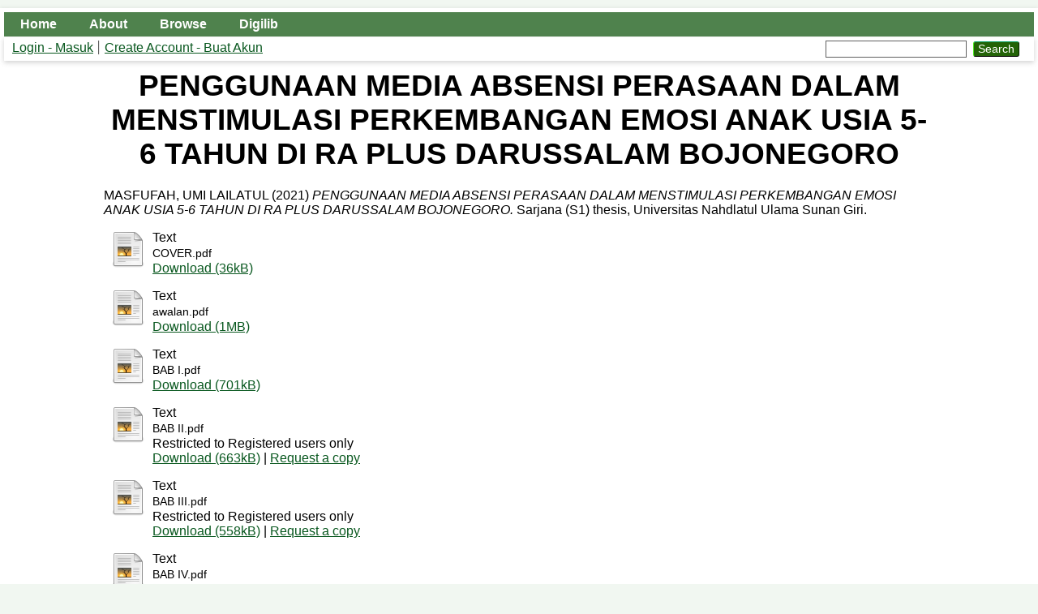

--- FILE ---
content_type: text/html; charset=utf-8
request_url: https://repository.unugiri.ac.id:8443/id/eprint/809/
body_size: 5293
content:
<!DOCTYPE html PUBLIC "-//W3C//DTD XHTML 1.0 Transitional//EN" "http://www.w3.org/TR/xhtml1/DTD/xhtml1-transitional.dtd">
<html xmlns="http://www.w3.org/1999/xhtml" lang="en">
  <head>
    <meta http-equiv="X-UA-Compatible" content="IE=edge" />
    <title> PENGGUNAAN MEDIA ABSENSI PERASAAN DALAM MENSTIMULASI PERKEMBANGAN EMOSI ANAK USIA 5-6 TAHUN DI RA PLUS DARUSSALAM BOJONEGORO  - Repository Universitas Nahdlatul Ulama Sunan Giri Bojonegoro</title>
    <link rel="icon" href="/favicon.ico" type="image/x-icon" />
    <link rel="shortcut icon" href="/favicon.ico" type="image/x-icon" />
    <meta name="eprints.eprintid" content="809" />
<meta name="eprints.rev_number" content="12" />
<meta name="eprints.eprint_status" content="archive" />
<meta name="eprints.userid" content="1" />
<meta name="eprints.dir" content="disk0/00/00/08/09" />
<meta name="eprints.datestamp" content="2022-05-09 08:01:23" />
<meta name="eprints.lastmod" content="2022-05-09 08:01:23" />
<meta name="eprints.status_changed" content="2022-05-09 08:01:23" />
<meta name="eprints.type" content="thesis" />
<meta name="eprints.metadata_visibility" content="show" />
<meta name="eprints.creators_name" content="MASFUFAH, UMI LAILATUL" />
<meta name="eprints.contributors_type" content="http://www.loc.gov/loc.terms/relators/THS" />
<meta name="eprints.contributors_type" content="http://www.loc.gov/loc.terms/relators/THS" />
<meta name="eprints.contributors_name" content="KUSNA, SITI LABIBA" />
<meta name="eprints.contributors_name" content="UTSMAN, AHMAD FARID" />
<meta name="eprints.title" content="PENGGUNAAN MEDIA ABSENSI PERASAAN DALAM MENSTIMULASI PERKEMBANGAN EMOSI ANAK USIA 5-6 TAHUN DI RA PLUS DARUSSALAM BOJONEGORO" />
<meta name="eprints.ispublished" content="unpub" />
<meta name="eprints.subjects" content="300.370.372" />
<meta name="eprints.divisions" content="FT_PIAUD" />
<meta name="eprints.keywords" content="Reward dan Punisment, Media absensi perasaan, Perkembangan
Emosi, Anak Usia Dini" />
<meta name="eprints.abstract" content="Remen adalah singkatan dari Reward dan Punishment, merupakan salah satu metode yang dapat digunakan oleh pendidik dalam pembelajaran guna mengelola emosi anak. Metode ini diterapkan di RA Plus Darussalam sebagai salah satu metode yang digunakan dalam menstimulasi perkembangan emosi anak sehingga dapat mengkondisikan anak dan kelasnya. Remen yang diberikan setiap pendidik itu berbeda tergantung aturan yang berlaku di kelas. Tentunya remen yang diberikan bersifat edukatif. Apabila anak belum mengikuti aturan yang disepakati bersama maka bukan anaknya yang di nilai tapi lebih ke perilaku anak. Sehingga perkembangan emosi anak bisa terkendali dengan baik. Salah satu media yang digunakan dalam penerapan remen ini adalah dengan adanya absensi perasaan. Penelitian ini bertujuan untuk menganalisis penggunaan media absensi perasaan dalam menstimulasi perkembangan emosi anak usia 5-6 tahun di RA Plus Darussalam Bojonegoro. Jenis penelitian ini menggunakan pendekatan kualitatif studi kasus, yakni menggambarkan penggunaan media absensi perasaan dalam menstimulasi perkembangan emosi anak usia 5-6 tahun di RA Plus Darussalam. Teknik pengumpulan data menggunakan observasi, wawancara dan dokumentasi. Adapun yang menjadi data primer adalah kepala sekolah, guru kelas dan orang tua anak didik. Sumber data sekundernya berupa referensi dari berbagai sumber. Untuk uji keabsahan data menggunakan triangulasi data. Hasil dari penelitian ini adalah bahwa absensi perasaan merupakan salah satu alat/media yang digunakan oleh pendidik dalam menstimulasi perkembangan emosi anak. Absensi perasaan ini dilakukan setiap hari sebagaimana tercatat dalam RPPH dan dilaksanakan sesuai SOP yang ada. Dengan adanya media absensi perasaan anak-anak mampu membahasakan rasa dan mampu mengelola emosi dengan baik. Sehingga media ini sangat membantu dalam memanagemen emosi anak." />
<meta name="eprints.date" content="2021-08-31" />
<meta name="eprints.date_type" content="completed" />
<meta name="eprints.contact_email" content="Perpustakaan@unugiri.ac.id" />
<meta name="eprints.full_text_status" content="restricted" />
<meta name="eprints.institution" content="Universitas Nahdlatul Ulama Sunan Giri" />
<meta name="eprints.department" content="Fakultas Tarbiyah" />
<meta name="eprints.thesis_type" content="undergraduate_(S1)" />
<meta name="eprints.thesis_name" content="TA" />
<meta name="eprints.nim" content="NIM20175501270159" />
<meta name="eprints.nidn" content="NIDN2120018702" />
<meta name="eprints.nidn" content="NIDN2113049001" />
<meta name="eprints.kodeprodi" content="KODEPRODI86207#S1_Pendidikan_Islam_Anak_Usia_Dini" />
<meta name="eprints.citation" content="  MASFUFAH, UMI LAILATUL  (2021) PENGGUNAAN MEDIA ABSENSI PERASAAN DALAM MENSTIMULASI PERKEMBANGAN EMOSI ANAK USIA 5-6 TAHUN DI RA PLUS DARUSSALAM BOJONEGORO.  Sarjana (S1) thesis, Universitas Nahdlatul Ulama Sunan Giri.   " />
<meta name="eprints.document_url" content="https://repository.unugiri.ac.id:8443/id/eprint/809/1/COVER.pdf" />
<meta name="eprints.document_url" content="https://repository.unugiri.ac.id:8443/id/eprint/809/2/awalan.pdf" />
<meta name="eprints.document_url" content="https://repository.unugiri.ac.id:8443/id/eprint/809/3/BAB%20I.pdf" />
<meta name="eprints.document_url" content="https://repository.unugiri.ac.id:8443/id/eprint/809/4/BAB%20II.pdf" />
<meta name="eprints.document_url" content="https://repository.unugiri.ac.id:8443/id/eprint/809/5/BAB%20III.pdf" />
<meta name="eprints.document_url" content="https://repository.unugiri.ac.id:8443/id/eprint/809/6/BAB%20IV.pdf" />
<meta name="eprints.document_url" content="https://repository.unugiri.ac.id:8443/id/eprint/809/7/BAB%20V.pdf" />
<meta name="eprints.document_url" content="https://repository.unugiri.ac.id:8443/id/eprint/809/8/Lampiran.pdf" />
<link rel="schema.DC" href="http://purl.org/DC/elements/1.0/" />
<meta name="DC.relation" content="https://repository.unugiri.ac.id:8443/id/eprint/809/" />
<meta name="DC.title" content="PENGGUNAAN MEDIA ABSENSI PERASAAN DALAM MENSTIMULASI PERKEMBANGAN EMOSI ANAK USIA 5-6 TAHUN DI RA PLUS DARUSSALAM BOJONEGORO" />
<meta name="DC.creator" content="MASFUFAH, UMI LAILATUL" />
<meta name="DC.subject" content="372 Pendidikan dasar" />
<meta name="DC.description" content="Remen adalah singkatan dari Reward dan Punishment, merupakan salah satu metode yang dapat digunakan oleh pendidik dalam pembelajaran guna mengelola emosi anak. Metode ini diterapkan di RA Plus Darussalam sebagai salah satu metode yang digunakan dalam menstimulasi perkembangan emosi anak sehingga dapat mengkondisikan anak dan kelasnya. Remen yang diberikan setiap pendidik itu berbeda tergantung aturan yang berlaku di kelas. Tentunya remen yang diberikan bersifat edukatif. Apabila anak belum mengikuti aturan yang disepakati bersama maka bukan anaknya yang di nilai tapi lebih ke perilaku anak. Sehingga perkembangan emosi anak bisa terkendali dengan baik. Salah satu media yang digunakan dalam penerapan remen ini adalah dengan adanya absensi perasaan. Penelitian ini bertujuan untuk menganalisis penggunaan media absensi perasaan dalam menstimulasi perkembangan emosi anak usia 5-6 tahun di RA Plus Darussalam Bojonegoro. Jenis penelitian ini menggunakan pendekatan kualitatif studi kasus, yakni menggambarkan penggunaan media absensi perasaan dalam menstimulasi perkembangan emosi anak usia 5-6 tahun di RA Plus Darussalam. Teknik pengumpulan data menggunakan observasi, wawancara dan dokumentasi. Adapun yang menjadi data primer adalah kepala sekolah, guru kelas dan orang tua anak didik. Sumber data sekundernya berupa referensi dari berbagai sumber. Untuk uji keabsahan data menggunakan triangulasi data. Hasil dari penelitian ini adalah bahwa absensi perasaan merupakan salah satu alat/media yang digunakan oleh pendidik dalam menstimulasi perkembangan emosi anak. Absensi perasaan ini dilakukan setiap hari sebagaimana tercatat dalam RPPH dan dilaksanakan sesuai SOP yang ada. Dengan adanya media absensi perasaan anak-anak mampu membahasakan rasa dan mampu mengelola emosi dengan baik. Sehingga media ini sangat membantu dalam memanagemen emosi anak." />
<meta name="DC.date" content="2021-08-31" />
<meta name="DC.type" content="Thesis" />
<meta name="DC.type" content="NonPeerReviewed" />
<meta name="DC.format" content="text" />
<meta name="DC.language" content="en" />
<meta name="DC.identifier" content="https://repository.unugiri.ac.id:8443/id/eprint/809/1/COVER.pdf" />
<meta name="DC.format" content="text" />
<meta name="DC.language" content="en" />
<meta name="DC.identifier" content="https://repository.unugiri.ac.id:8443/id/eprint/809/2/awalan.pdf" />
<meta name="DC.format" content="text" />
<meta name="DC.language" content="en" />
<meta name="DC.identifier" content="https://repository.unugiri.ac.id:8443/id/eprint/809/3/BAB%20I.pdf" />
<meta name="DC.format" content="text" />
<meta name="DC.language" content="en" />
<meta name="DC.identifier" content="https://repository.unugiri.ac.id:8443/id/eprint/809/4/BAB%20II.pdf" />
<meta name="DC.format" content="text" />
<meta name="DC.language" content="en" />
<meta name="DC.identifier" content="https://repository.unugiri.ac.id:8443/id/eprint/809/5/BAB%20III.pdf" />
<meta name="DC.format" content="text" />
<meta name="DC.language" content="en" />
<meta name="DC.identifier" content="https://repository.unugiri.ac.id:8443/id/eprint/809/6/BAB%20IV.pdf" />
<meta name="DC.format" content="text" />
<meta name="DC.language" content="en" />
<meta name="DC.identifier" content="https://repository.unugiri.ac.id:8443/id/eprint/809/7/BAB%20V.pdf" />
<meta name="DC.format" content="text" />
<meta name="DC.language" content="en" />
<meta name="DC.identifier" content="https://repository.unugiri.ac.id:8443/id/eprint/809/8/Lampiran.pdf" />
<meta name="DC.identifier" content="  MASFUFAH, UMI LAILATUL  (2021) PENGGUNAAN MEDIA ABSENSI PERASAAN DALAM MENSTIMULASI PERKEMBANGAN EMOSI ANAK USIA 5-6 TAHUN DI RA PLUS DARUSSALAM BOJONEGORO.  Sarjana (S1) thesis, Universitas Nahdlatul Ulama Sunan Giri.   " />
<link rel="alternate" href="https://repository.unugiri.ac.id:8443/cgi/export/eprint/809/Simple/unugiri_repo-eprint-809.txt" type="text/plain; charset=utf-8" title="Simple Metadata" />
<link rel="alternate" href="https://repository.unugiri.ac.id:8443/cgi/export/eprint/809/EndNote/unugiri_repo-eprint-809.enw" type="text/plain; charset=utf-8" title="EndNote" />
<link rel="alternate" href="https://repository.unugiri.ac.id:8443/cgi/export/eprint/809/METS/unugiri_repo-eprint-809.xml" type="text/xml; charset=utf-8" title="METS" />
<link rel="alternate" href="https://repository.unugiri.ac.id:8443/cgi/export/eprint/809/Atom/unugiri_repo-eprint-809.xml" type="application/atom+xml;charset=utf-8" title="Atom" />
<link rel="alternate" href="https://repository.unugiri.ac.id:8443/cgi/export/eprint/809/Refer/unugiri_repo-eprint-809.refer" type="text/plain" title="Refer" />
<link rel="alternate" href="https://repository.unugiri.ac.id:8443/cgi/export/eprint/809/COinS/unugiri_repo-eprint-809.txt" type="text/plain; charset=utf-8" title="OpenURL ContextObject in Span" />
<link rel="alternate" href="https://repository.unugiri.ac.id:8443/cgi/export/eprint/809/MODS/unugiri_repo-eprint-809.xml" type="text/xml; charset=utf-8" title="MODS" />
<link rel="alternate" href="https://repository.unugiri.ac.id:8443/cgi/export/eprint/809/HTML/unugiri_repo-eprint-809.html" type="text/html; charset=utf-8" title="HTML Citation" />
<link rel="alternate" href="https://repository.unugiri.ac.id:8443/cgi/export/eprint/809/Text/unugiri_repo-eprint-809.txt" type="text/plain; charset=utf-8" title="ASCII Citation" />
<link rel="alternate" href="https://repository.unugiri.ac.id:8443/cgi/export/eprint/809/DC/unugiri_repo-eprint-809.txt" type="text/plain; charset=utf-8" title="Dublin Core" />
<link rel="alternate" href="https://repository.unugiri.ac.id:8443/cgi/export/eprint/809/RDFN3/unugiri_repo-eprint-809.n3" type="text/n3" title="RDF+N3" />
<link rel="alternate" href="https://repository.unugiri.ac.id:8443/cgi/export/eprint/809/BibTeX/unugiri_repo-eprint-809.bib" type="text/plain; charset=utf-8" title="BibTeX" />
<link rel="alternate" href="https://repository.unugiri.ac.id:8443/cgi/export/eprint/809/RDFNT/unugiri_repo-eprint-809.nt" type="text/plain" title="RDF+N-Triples" />
<link rel="alternate" href="https://repository.unugiri.ac.id:8443/cgi/export/eprint/809/RDFXML/unugiri_repo-eprint-809.rdf" type="application/rdf+xml" title="RDF+XML" />
<link rel="alternate" href="https://repository.unugiri.ac.id:8443/cgi/export/eprint/809/DIDL/unugiri_repo-eprint-809.xml" type="text/xml; charset=utf-8" title="MPEG-21 DIDL" />
<link rel="alternate" href="https://repository.unugiri.ac.id:8443/cgi/export/eprint/809/RIS/unugiri_repo-eprint-809.ris" type="text/plain" title="Reference Manager" />
<link rel="alternate" href="https://repository.unugiri.ac.id:8443/cgi/export/eprint/809/JSON/unugiri_repo-eprint-809.js" type="application/json; charset=utf-8" title="JSON" />
<link rel="alternate" href="https://repository.unugiri.ac.id:8443/cgi/export/eprint/809/XML/unugiri_repo-eprint-809.xml" type="application/vnd.eprints.data+xml; charset=utf-8" title="EP3 XML" />
<link rel="alternate" href="https://repository.unugiri.ac.id:8443/cgi/export/eprint/809/ContextObject/unugiri_repo-eprint-809.xml" type="text/xml; charset=utf-8" title="OpenURL ContextObject" />
<link rel="alternate" href="https://repository.unugiri.ac.id:8443/cgi/export/eprint/809/CSV/unugiri_repo-eprint-809.csv" type="text/csv; charset=utf-8" title="Multiline CSV" />
<link rel="Top" href="https://repository.unugiri.ac.id:8443/" />
    <link rel="Sword" href="https://repository.unugiri.ac.id:8443/sword-app/servicedocument" />
    <link rel="SwordDeposit" href="https://repository.unugiri.ac.id:8443/id/contents" />
    <link rel="Search" type="text/html" href="https://repository.unugiri.ac.id:8443/cgi/search" />
    <link rel="Search" type="application/opensearchdescription+xml" href="https://repository.unugiri.ac.id:8443/cgi/opensearchdescription" title="Repository Universitas Nahdlatul Ulama Sunan Giri Bojonegoro" />
    <script type="text/javascript">
// <![CDATA[
var eprints_http_root = "https://repository.unugiri.ac.id:8443";
var eprints_http_cgiroot = "https://repository.unugiri.ac.id:8443/cgi";
var eprints_oai_archive_id = "repository.unugiri.ac.id";
var eprints_logged_in = false;
var eprints_logged_in_userid = 0; 
var eprints_logged_in_username = ""; 
var eprints_logged_in_usertype = ""; 
// ]]></script>
    <style type="text/css">.ep_logged_in { display: none }</style>
    <link rel="stylesheet" type="text/css" href="/style/auto-3.4.3.css" />
    <script type="text/javascript" src="/javascript/auto-3.4.3.js">
//padder
</script>
    <!--[if lte IE 6]>
        <link rel="stylesheet" type="text/css" href="/style/ie6.css" />
   <![endif]-->
    <meta name="Generator" content="EPrints 3.4.3" />
    <meta http-equiv="Content-Type" content="text/html; charset=UTF-8" />
    <meta http-equiv="Content-Language" content="en" />
    
  </head>
  <body>
    
    <div id="wrapper">
      <header>
        <div class="ep_tm_header ep_noprint">
          <nav aria-label="Main Navigation">
            <ul role="menu" class="ep_tm_menu">
              <li>
                <a href="/" title="Go to start page!" role="menuitem">
                  Home
                </a>
              </li>
              <li>
                <a href="/information.html" title="Get some detailed repository information!" role="menuitem">
                  About
                </a>
              </li>
              <li>
                <a href="/view/" title="Browse the items using prepared lists!" role="menuitem" menu="ep_tm_menu_browse" aria-owns="ep_tm_menu_browse">
                  Browse
                </a>
                <ul role="menu" id="ep_tm_menu_browse" style="display:none;">
                  <li>
                    <a href="/view/year/" role="menuitem">
                      Browse by 
                      Year
                    </a>
                  </li>
                  <li>
                    <a href="/view/subjects/" role="menuitem">
                      Browse by 
                      Subject
                    </a>
                  </li>
                  <li>
                    <a href="/view/divisions/" role="menuitem">
                      Browse by 
                      Division
                    </a>
                  </li>
                  <li>
                    <a href="/view/creators/" role="menuitem">
                      Browse by 
                      Author
                    </a>
                  </li>
                </ul>
              </li>
              <li>
                <a href="http://digilib.unugiri.ac.id/" role="menuitem" target="_blank" title="Go to Digital Library !">
                  Digilib
                </a>
              </li>

            </ul>
          </nav>
        
          <div class="ep_tm_searchbar">
            <div>
              <ul class="ep_tm_key_tools" id="ep_tm_menu_tools" role="toolbar"><li><a href="/cgi/users/home">Login - Masuk</a></li><li><a href="/cgi/register">Create Account - Buat Akun</a></li></ul>
            </div>
            <div>
              
              <form method="get" accept-charset="utf-8" action="/cgi/search" style="display:inline">
                <input class="ep_tm_searchbarbox" size="20" type="text" name="q" aria-labelledby="searchbutton" />
                <input class="ep_tm_searchbarbutton" value="Search" type="submit" name="_action_search" id="searchbutton" />
                <input type="hidden" name="_action_search" value="Search" />
                <input type="hidden" name="_order" value="bytitle" />
                <input type="hidden" name="basic_srchtype" value="ALL" />
                <input type="hidden" name="_satisfyall" value="ALL" />
              </form>
            </div>
          </div>
        </div>
      </header>

      <div id="main_content">
        <div class="ep_tm_page_content">
          <h1 id="page-title" class="ep_tm_pagetitle">
            

PENGGUNAAN MEDIA ABSENSI PERASAAN DALAM MENSTIMULASI PERKEMBANGAN EMOSI ANAK USIA 5-6 TAHUN DI RA PLUS DARUSSALAM BOJONEGORO


          </h1>
          <div class="ep_summary_content"><div class="ep_summary_content_left"></div><div class="ep_summary_content_right"></div><div class="ep_summary_content_top"></div><div class="ep_summary_content_main">

  <p style="margin-bottom: 1em">
    


    <span class="person_name">MASFUFAH, UMI LAILATUL</span>
  

(2021)

<em>PENGGUNAAN MEDIA ABSENSI PERASAAN DALAM MENSTIMULASI PERKEMBANGAN EMOSI ANAK USIA 5-6 TAHUN DI RA PLUS DARUSSALAM BOJONEGORO.</em>


    Sarjana (S1) thesis, Universitas Nahdlatul Ulama Sunan Giri.
  




  </p>

  

  

    
  
    
      
      <div>
        
          <div class="ep_summary_page_document">
            <span><a class="ep_document_link" href="http://repository.unugiri.ac.id/809/1/COVER.pdf"><img class="ep_doc_icon" alt="[thumbnail of COVER.pdf]" src="https://repository.unugiri.ac.id:8443/style/images/fileicons/text.png" border="0" /></a></span>
            <span>
              

<!-- document citation -->


<span class="ep_document_citation">
<span class="document_format">Text</span>
<br /><span class="document_filename">COVER.pdf</span>



</span>

<br />
              <a href="https://repository.unugiri.ac.id:8443/id/eprint/809/1/COVER.pdf" class="ep_document_link">Download (36kB)</a>
              
			  
			  
              
  
              <ul>
              
              </ul>
            </span>
          </div>
        
          <div class="ep_summary_page_document">
            <span><a class="ep_document_link" href="http://repository.unugiri.ac.id/809/2/awalan.pdf"><img class="ep_doc_icon" alt="[thumbnail of awalan.pdf]" src="https://repository.unugiri.ac.id:8443/style/images/fileicons/text.png" border="0" /></a></span>
            <span>
              

<!-- document citation -->


<span class="ep_document_citation">
<span class="document_format">Text</span>
<br /><span class="document_filename">awalan.pdf</span>



</span>

<br />
              <a href="https://repository.unugiri.ac.id:8443/id/eprint/809/2/awalan.pdf" class="ep_document_link">Download (1MB)</a>
              
			  
			  
              
  
              <ul>
              
              </ul>
            </span>
          </div>
        
          <div class="ep_summary_page_document">
            <span><a href="http://repository.unugiri.ac.id/809/3/BAB%20I.pdf" class="ep_document_link"><img class="ep_doc_icon" alt="[thumbnail of BAB I.pdf]" src="https://repository.unugiri.ac.id:8443/style/images/fileicons/text.png" border="0" /></a></span>
            <span>
              

<!-- document citation -->


<span class="ep_document_citation">
<span class="document_format">Text</span>
<br /><span class="document_filename">BAB I.pdf</span>



</span>

<br />
              <a href="https://repository.unugiri.ac.id:8443/id/eprint/809/3/BAB%20I.pdf" class="ep_document_link">Download (701kB)</a>
              
			  
			  
              
  
              <ul>
              
              </ul>
            </span>
          </div>
        
          <div class="ep_summary_page_document">
            <span><a class="ep_document_link" href="http://repository.unugiri.ac.id/809/4/BAB%20II.pdf"><img class="ep_doc_icon" alt="[thumbnail of BAB II.pdf]" src="https://repository.unugiri.ac.id:8443/style/images/fileicons/text.png" border="0" /></a></span>
            <span>
              

<!-- document citation -->


<span class="ep_document_citation">
<span class="document_format">Text</span>
<br /><span class="document_filename">BAB II.pdf</span>


  <br />Restricted to Registered users only


</span>

<br />
              <a href="https://repository.unugiri.ac.id:8443/id/eprint/809/4/BAB%20II.pdf" class="ep_document_link">Download (663kB)</a>
              
              
                | <a href="http://repository.unugiri.ac.id/cgi/request_doc?docid=6506">Request a copy</a>
              
  
              <ul>
              
              </ul>
            </span>
          </div>
        
          <div class="ep_summary_page_document">
            <span><a href="http://repository.unugiri.ac.id/809/5/BAB%20III.pdf" class="ep_document_link"><img class="ep_doc_icon" alt="[thumbnail of BAB III.pdf]" src="https://repository.unugiri.ac.id:8443/style/images/fileicons/text.png" border="0" /></a></span>
            <span>
              

<!-- document citation -->


<span class="ep_document_citation">
<span class="document_format">Text</span>
<br /><span class="document_filename">BAB III.pdf</span>


  <br />Restricted to Registered users only


</span>

<br />
              <a href="https://repository.unugiri.ac.id:8443/id/eprint/809/5/BAB%20III.pdf" class="ep_document_link">Download (558kB)</a>
              
              
                | <a href="http://repository.unugiri.ac.id/cgi/request_doc?docid=6507">Request a copy</a>
              
  
              <ul>
              
              </ul>
            </span>
          </div>
        
          <div class="ep_summary_page_document">
            <span><a href="http://repository.unugiri.ac.id/809/6/BAB%20IV.pdf" class="ep_document_link"><img class="ep_doc_icon" alt="[thumbnail of BAB IV.pdf]" src="https://repository.unugiri.ac.id:8443/style/images/fileicons/text.png" border="0" /></a></span>
            <span>
              

<!-- document citation -->


<span class="ep_document_citation">
<span class="document_format">Text</span>
<br /><span class="document_filename">BAB IV.pdf</span>


  <br />Restricted to Registered users only


</span>

<br />
              <a href="https://repository.unugiri.ac.id:8443/id/eprint/809/6/BAB%20IV.pdf" class="ep_document_link">Download (791kB)</a>
              
              
                | <a href="http://repository.unugiri.ac.id/cgi/request_doc?docid=6508">Request a copy</a>
              
  
              <ul>
              
              </ul>
            </span>
          </div>
        
          <div class="ep_summary_page_document">
            <span><a href="http://repository.unugiri.ac.id/809/7/BAB%20V.pdf" class="ep_document_link"><img class="ep_doc_icon" alt="[thumbnail of BAB V.pdf]" src="https://repository.unugiri.ac.id:8443/style/images/fileicons/text.png" border="0" /></a></span>
            <span>
              

<!-- document citation -->


<span class="ep_document_citation">
<span class="document_format">Text</span>
<br /><span class="document_filename">BAB V.pdf</span>



</span>

<br />
              <a href="https://repository.unugiri.ac.id:8443/id/eprint/809/7/BAB%20V.pdf" class="ep_document_link">Download (642kB)</a>
              
			  
			  
              
  
              <ul>
              
              </ul>
            </span>
          </div>
        
          <div class="ep_summary_page_document">
            <span><a href="http://repository.unugiri.ac.id/809/8/Lampiran.pdf" class="ep_document_link"><img class="ep_doc_icon" alt="[thumbnail of Lampiran.pdf]" src="https://repository.unugiri.ac.id:8443/style/images/fileicons/text.png" border="0" /></a></span>
            <span>
              

<!-- document citation -->


<span class="ep_document_citation">
<span class="document_format">Text</span>
<br /><span class="document_filename">Lampiran.pdf</span>


  <br />Restricted to Registered users only


</span>

<br />
              <a href="https://repository.unugiri.ac.id:8443/id/eprint/809/8/Lampiran.pdf" class="ep_document_link">Download (1MB)</a>
              
              
                | <a href="http://repository.unugiri.ac.id/cgi/request_doc?docid=6510">Request a copy</a>
              
  
              <ul>
              
              </ul>
            </span>
          </div>
        
      </div>
      <div class="ep_summary_page_document"></div>
    

  

  

  
    <h2>Abstract</h2>
    <div style="text-align: left; margin: 1em auto 0em auto"><p class="ep_field_para">Remen adalah singkatan dari Reward dan Punishment, merupakan salah satu metode yang dapat digunakan oleh pendidik dalam pembelajaran guna mengelola emosi anak. Metode ini diterapkan di RA Plus Darussalam sebagai salah satu metode yang digunakan dalam menstimulasi perkembangan emosi anak sehingga dapat mengkondisikan anak dan kelasnya. Remen yang diberikan setiap pendidik itu berbeda tergantung aturan yang berlaku di kelas. Tentunya remen yang diberikan bersifat edukatif. Apabila anak belum mengikuti aturan yang disepakati bersama maka bukan anaknya yang di nilai tapi lebih ke perilaku anak. Sehingga perkembangan emosi anak bisa terkendali dengan baik. Salah satu media yang digunakan dalam penerapan remen ini adalah dengan adanya absensi perasaan. Penelitian ini bertujuan untuk menganalisis penggunaan media absensi perasaan dalam menstimulasi perkembangan emosi anak usia 5-6 tahun di RA Plus Darussalam Bojonegoro. Jenis penelitian ini menggunakan pendekatan kualitatif studi kasus, yakni menggambarkan penggunaan media absensi perasaan dalam menstimulasi perkembangan emosi anak usia 5-6 tahun di RA Plus Darussalam. Teknik pengumpulan data menggunakan observasi, wawancara dan dokumentasi. Adapun yang menjadi data primer adalah kepala sekolah, guru kelas dan orang tua anak didik. Sumber data sekundernya berupa referensi dari berbagai sumber. Untuk uji keabsahan data menggunakan triangulasi data. Hasil dari penelitian ini adalah bahwa absensi perasaan merupakan salah satu alat/media yang digunakan oleh pendidik dalam menstimulasi perkembangan emosi anak. Absensi perasaan ini dilakukan setiap hari sebagaimana tercatat dalam RPPH dan dilaksanakan sesuai SOP yang ada. Dengan adanya media absensi perasaan anak-anak mampu membahasakan rasa dan mampu mengelola emosi dengan baik. Sehingga media ini sangat membantu dalam memanagemen emosi anak.</p></div>
  

  <table style="margin-bottom: 1em; margin-top: 1em;" cellpadding="3">
    <tr>
      <th align="right">Item Type:</th>
      <td>
        Thesis
        
        
        (Sarjana (S1))
      </td>
    </tr>
    
    
      
    
      
    
      
        <tr>
          <th align="right">Uncontrolled Keywords:</th>
          <td valign="top">Reward dan Punisment, Media absensi perasaan, Perkembangan&#13;
Emosi, Anak Usia Dini</td>
        </tr>
      
    
      
        <tr>
          <th align="right">Subjects:</th>
          <td valign="top"><a href="https://repository.unugiri.ac.id:8443/view/subjects/300.html">300 – Ilmu Sosial</a> &gt; <a href="https://repository.unugiri.ac.id:8443/view/subjects/300=2E370.html">370 Pendidikan</a> &gt; <a href="https://repository.unugiri.ac.id:8443/view/subjects/300=2E370=2E372.html">372 Pendidikan dasar</a></td>
        </tr>
      
    
      
        <tr>
          <th align="right">Divisions:</th>
          <td valign="top"><a href="https://repository.unugiri.ac.id:8443/view/divisions/FT/">Fakultas Tarbiyah</a> &gt; <a href="https://repository.unugiri.ac.id:8443/view/divisions/FT=5FPIAUD/">Pendidikan Islam Anak Usia Dini</a></td>
        </tr>
      
    
      
    
      
        <tr>
          <th align="right">Depositing User:</th>
          <td valign="top">

<a href="https://repository.unugiri.ac.id:8443/cgi/users/home?screen=User::View&amp;userid=1"><span class="ep_name_citation"><span class="person_name">Perpustakaan Pusat Admin</span></span></a>

</td>
        </tr>
      
    
      
        <tr>
          <th align="right">Date Deposited:</th>
          <td valign="top">09 May 2022 08:01</td>
        </tr>
      
    
      
        <tr>
          <th align="right">Last Modified:</th>
          <td valign="top">09 May 2022 08:01</td>
        </tr>
      
    
      
        <tr>
          <th align="right">Contributors (Pembimbing / Pengarah):</th>
          <td valign="top"><div class="ep_compound ep_contributors"><div class="ep_compound_header_row"><div class="ep_compound_header_cell">Contribution</div><div class="ep_compound_header_cell">Name</div><div class="ep_compound_header_cell">NIDN</div></div><div class="ep_compound_data_row"><div>Thesis advisor</div><div><span class="person_name">KUSNA, SITI LABIBA</span></div><div>UNSPECIFIED</div></div><div class="ep_compound_data_row"><div>Thesis advisor</div><div><span class="person_name">UTSMAN, AHMAD FARID</span></div><div>UNSPECIFIED</div></div></div></td>
        </tr>
      
    
    <tr>
      <th align="right">URI:</th>
      <td valign="top"><a href="https://repository.unugiri.ac.id:8443/id/eprint/809">https://repository.unugiri.ac.id:8443/id/eprint/809</a></td>
    </tr>
  </table>

  
  

  
    <h2 id="actions">Actions (login required)</h2>
    <dl class="ep_summary_page_actions">
    
      <dt><a href="/cgi/users/home?screen=EPrint%3A%3AView&amp;eprintid=809"><img src="/style/images/action_view.png" alt="View Item" class="ep_form_action_icon" role="button" /></a></dt>
      <dd>View Item</dd>
    
    </dl>
  

</div><div class="ep_summary_content_bottom"></div><div class="ep_summary_content_after"></div></div>
        </div>
      </div>

      <footer>
        <div class="ep_tm_footer ep_noprint">
          <span>Repository Universitas Nahdlatul Ulama Sunan Giri Bojonegoro is powered by <em>EPrints 3.4</em> which is developed by the <a href="https://www.ecs.soton.ac.uk/">School of Electronics and Computer Science</a> at the University of Southampton. <a href="/eprints/">About EPrints</a> | <a href="/accessibility/">Accessibility</a></span>
          <div class="ep_tm_eprints_logo">
            <a rel="external" href="http://eprints.org/software/">
              <img alt="EPrints Logo" src="/images/eprintslogo.png" /><img alt="EPrints Publications Flavour Logo" src="/images/flavour.png" style="width: 28px" />
            </a>
          </div>
        </div>
      </footer>
    </div> <!-- wrapper -->
  </body>
</html>